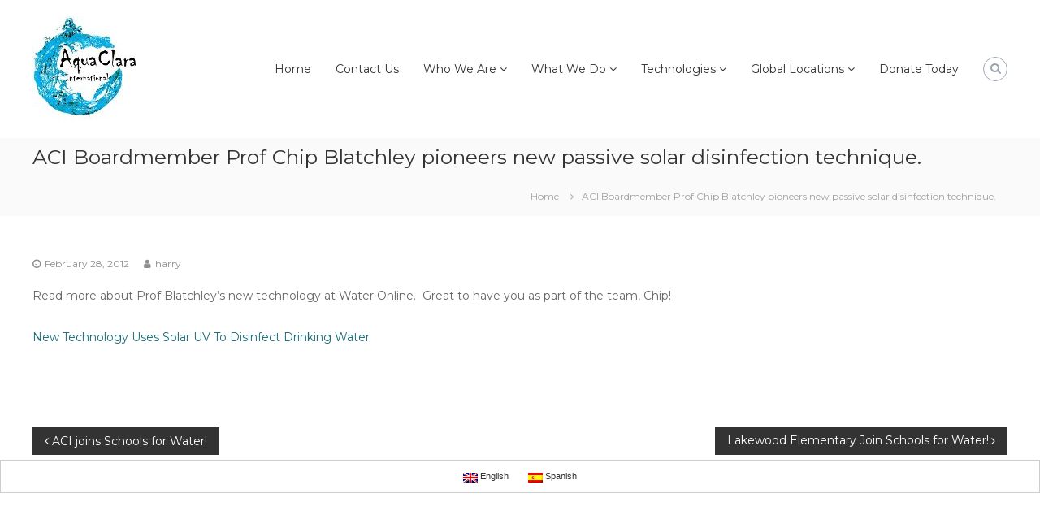

--- FILE ---
content_type: application/javascript
request_url: https://aquaclara.org/wp-content/plugins/mindutopia-live-jquery-issue/mindutopia-jquery-live.js
body_size: 685
content:
/*!
  * https://github.com/PrestaShop/jquery.live-polyfill
  *
  * Released under the MIT license
  */
;(function (factory) {
  if (typeof define === 'function' && define.amd) {
    // AMD. Register as an anonymous module.
    define(['jquery'], factory);
  } else if (typeof exports === 'object') {
    // Node/CommonJS
    module.exports = factory(require('jquery'));
  } else {
    // Browser globals
    factory(jQuery);
  }
}(function($) {

  var oldInit = $.fn.init

  $.fn.init = function(selector) {
    var args = Array.prototype.slice.call(arguments);

    if (typeof selector === 'string' && selector === '#') {
      // JQuery( "#" ) is a bogus ID selector, but it returned an empty set before jQuery 3.0
      migrateWarn('jQuery(\'#\') is not a valid selector');
      args[0] = [];
    }

    var ret = oldInit.apply(this, arguments);
    ret.selector = typeof selector === 'string' ? selector : '';

    return ret;
  };

  $.fn.init.prototype = $.fn;

  if (typeof $.fn.live == 'undefined' || !($.isFunction($.fn.live))) {
    $.fn.extend({
      live: function (types, data, callback) {
        if (this.selector) {
          $(document).on(types, this.selector, data, callback);
        }

        console.warn('jQuery.live() has been removed since jquery v1.9, please use jQuery.on() instead.');
        return this;
      }
    });
  }
}));